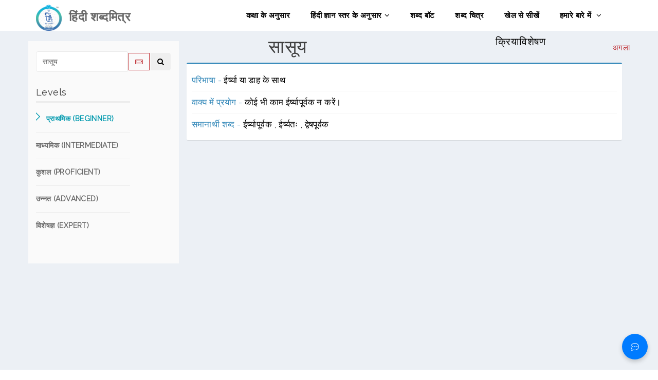

--- FILE ---
content_type: text/html; charset=utf-8
request_url: https://www.cfilt.iitb.ac.in/hindishabdamitra/beginner/%E0%A4%B8%E0%A4%BE%E0%A4%B8%E0%A5%82%E0%A4%AF
body_size: 9678
content:
<!DOCTYPE html>
<html>
 
 <!DOCTYPE html>
<html>
 
  <head>
    <meta charset="UTF-8">
    <title>हिंदी शब्दमित्र</title>
    <meta content="width=device-width, initial-scale=1, maximum-scale=1, user-scalable=no" name="viewport">
    <!-- Bootstrap 3.3.2 -->
    <link href="https://www.cfilt.iitb.ac.in/hindishabdamitra-frontend/static/css/bootstrap.min.css" rel="stylesheet" type="text/css" />
    <link href="https://www.cfilt.iitb.ac.in/hindishabdamitra-frontend/static/css/animate.min.css" rel="stylesheet" type="text/css" />
    <link href="https://www.cfilt.iitb.ac.in/hindishabdamitra-frontend/static/css/lightbox.css" rel="stylesheet" type="text/css" />
    <link href="https://www.cfilt.iitb.ac.in/hindishabdamitra-frontend/static/css/main.css" rel="stylesheet" type="text/css" />
    <link href="https://www.cfilt.iitb.ac.in/hindishabdamitra-frontend/static/css/responsive.css" rel="stylesheet" type="text/css" />
    <link href="https://www.cfilt.iitb.ac.in/hindishabdamitra-frontend/static/css/style.css" rel="stylesheet" type="text/css" />
<!--     <link href="https://cdnjs.cloudflare.com/ajax/libs/font-awesome/6.1.1/css/all.min.css" %}" rel="stylesheet" type="text/css" /> -->
    <link href="https://maxcdn.bootstrapcdn.com/font-awesome/4.3.0/css/font-awesome.min.css" rel="stylesheet" type="text/css" />
    <!-- HTML5 Shim and Respond.js IE8 support of HTML5 elements and media queries -->
    <!-- WARNING: Respond.js doesn't work if you view the page via file:// -->
    <!--[if lt IE 9]>
        <script src="https://oss.maxcdn.com/libs/html5shiv/3.7.0/html5shiv.js" %}"></script>
        <script src="https://oss.maxcdn.com/libs/respond.js/1.3.0/respond.min.js" %}"></script>
    <![endif]-->
    <style type="text/css"> 
    .navbar-brand img { 
    padding-Top: 0.5em; 
  }
  /* Chatbot Icon */
#chatbot-icon {
    position: fixed;
    bottom: 20px;
    right: 20px;
    width: 50px;
    height: 50px;
    border-radius: 50%;
    background-color: #007bff;
    color: white;
    font-size: 24px;
    display: flex;
    align-items: center;
    justify-content: center;
    cursor: pointer;
    border: none;
    box-shadow: 0px 4px 8px rgba(0, 0, 0, 0.2);
}

#chatbot-icon:hover {
    background-color: #0056b3;
}

/* Chatbot Container */
.chatbot {
    position: fixed;
    bottom: 80px;
    right: 20px;
    width: 300px;
    max-height: 400px;
    display: flex;
    flex-direction: column;
    border-radius: 10px;
    box-shadow: 0px 4px 8px rgba(0, 0, 0, 0.2);
}
/* Chat Section */
.chat-section {
            flex-grow: 1;
            padding: 15px;
            overflow-y: auto;
        }
        .message {
            margin: 10px 0;
            display: flex;
        }
        .message.user {
            justify-content: flex-end;
        }
        .message.bot {
            justify-content: flex-start;
        }
        .message .content {
            max-width: 80%;
            padding: 10px;
            border-radius: 10px;
        }
        .message.user .content {
            background-color: #d1e7ff;
            border-radius: 10px 10px 0 10px;
        }
        .message.bot .content {
            background-color: #e5e5e5;
            border-radius: 10px 10px 10px 0;
        }
        /* Input Area */
        .input-area {
            padding: 10px;
            display: flex;
            border-top: 2px solid #e5e5e5;
        }
        .input-area #messageInput {
            flex-grow: 1;
            padding: 10px;
            border: 1px solid #e5e5e5;
            border-radius: 5px;
        }
        
 </style>
  </head>
  <body>
    <header id="header">      
        <div class="navbar navbar-inverse" role="banner">
            <div class="container">
                <div class="navbar-header">
                    <button type="button" class="navbar-toggle" data-toggle="collapse" data-target=".navbar-collapse">
                        <span class="sr-only">Toggle navigation</span>
                        <span class="icon-bar"></span>
                        <span class="icon-bar"></span>
                        <span class="icon-bar"></span>
                    </button>

                    
                    <a class="navbar-brand" href="/hindishabdamitra/">
                      <img src="https://www.cfilt.iitb.ac.in/hindishabdamitra-frontend/static/images/Logo/HINDI_SHABDMITRA_LOGO.png" alt="हिंदी शब्दमित्र" style="width:50px;height:60px;">
                    </a>
                    <a class="navbar-brand" href="/hindishabdamitra/">
                      <h2><b>&ensp;हिंदी शब्दमित्र</b></h2>
                    </a>
                    
                </div>
                <div class="collapse navbar-collapse">
                    <ul class="nav navbar-nav navbar-right">
                        <li><a href="/hindishabdamitra/class/">कक्षा के अनुसार</a></li>
                        <li class="dropdown"><a href="#">हिंदी ज्ञान स्तर के अनुसार<i class="fa fa-angle-down"></i></a>
                            <ul role="menu" class="sub-menu">
                                <li><a href="/hindishabdamitra/beginner">प्राथमिक (Beginner)</a></li>
                                <li><a href="/hindishabdamitra/intermediate">माध्यमिक (Intermediate)</a></li>
                                <li><a href="/hindishabdamitra/proficient">कुशल (Proficient)</a></li>
                                <li><a href="/hindishabdamitra/advanced">उन्नत (Advanced)</a></li>
                                <li><a href="/hindishabdamitra/expert">विशेषज्ञ (Expert)</a></li>
                            </ul>
                        </li>                    
                              
                        <li><a href="/hindishabdamitra/shabdabot/">शब्द बॉट</a></li>
                        <li><a href="/hindishabdamitra/shabdachitra/">शब्द चित्र</a></li>
                        <li><a href="/hindishabdamitra/games/">खेल से सीखें</a></li>    
                        <li><a href="/hindishabdamitra/about">हमारे बारे में <i class="fa fa-angle-down"></i></a>
                            
                            <ul role="menu" class="sub-menu">
                                <li><a href="/hindishabdamitra/pilot_test">प्रायोगिक परीक्षण</a></li>
                                <li><a href="/hindishabdamitra/publications">प्रकाशन</a></li>
                                <li><a href="/hindishabdamitra/contact">संपर्क करें</a></li>                                                           
                                <li><a href="/hindishabdamitra/help">मदद</a></li> 
                            </ul>
                        </li>     
                    </ul>
                </div>
                
            </div>
        </div>
    </header>
        

<section id="blog" style="background-color: #ECF0F5;">
        <div class="container">
            <div class="row">
                <div class="col-md-3 col-sm-5" style="background-color: #FAFAFA; padding-top: 20px; margin-top:20px;">
                    <div class="sidebar blog-sidebar">
                    <div class="media">
	                    <form action = "/hindishabdamitra/beginner" method="post" class="sidebar-form" name="search">
				            <input type="hidden" name="csrfmiddlewaretoken" value="EqGyonCZ1nADv6p4Bh5YuwER506QD5qnmag3yBnpnnUpfK3l9rFBt1rjrAn8PY6H">
				            <div class="input-group">
				              <input type="text" name="word" id="word" class="form-control" placeholder="Search..." value="सासूय" required="required"/>
				              <span class="input-group-btn">
				                <a href="javascript:;" name='keyboard' id='keyboard-btn' class="btn btn-flat" title="Devnagari keyboard">
				                <i class="fa fa-keyboard-o"></i></a>
				                <button type='submit' name='seach' id='search-btn' class="btn btn-flat" title="Seach">
				                <i class="fa fa-search"></i></button>
				              </span>
				            </div>
				          </form>
				          <!-- /.search form -->
				          <table id="keyboard" class="wow fadeInDown" data-wow-delay=".3s" data-wow-duration="400ms">
    <tr>
        <td align=center>
            <div class="btn-group">
                <button name="space" value="Space" onclick="xash_word.value = xash_word.value + ' ';" type="button" class="btn btn-default">Space</button>
                <button name="backspace" value="Backspace" onClick="xash_word.value = xash_word.value.substring(0,xash_word.value.length*1 -1);" type="button" class="btn btn-default">Backspace</button>
                <button name="reset" value="Reset" onclick="xash_word.value = '';" type="button" class="btn btn-default">Reset</button>
            </div>
        </td>
    </tr>
    <tr>
        <td>
            <table class="small" align="center" bgcolor="#ffffff" border="1" bordercolor="#999999" cellpadding="0" cellspacing="0" width="">
                <tbody>
                    <tr>
                        <td>
                            <div class="unichars" align="center"><a onClick="xash_word.value=xash_word.value + 'अ';getValue();" href="javascript:;">अ</a>
                            </div>
                        </td>
                        <td>
                            <div class="unichars" align="center"><a onClick="xash_word.value=xash_word.value + 'आ';getValue();" href="javascript:;">आ</a>
                            </div>
                        </td>
                        <td>
                            <div class="unichars" align="center"><a onClick="xash_word.value=xash_word.value + 'इ';getValue();" href="javascript:;">इ</a>
                            </div>
                        </td>
                        <td>
                            <div class="unichars" align="center"><a onClick="xash_word.value=xash_word.value + 'ई';getValue();" href="javascript:;">ई</a>
                            </div>
                        </td>
                        <td>
                            <div class="unichars" align="center"><a onClick="xash_word.value=xash_word.value + 'उ';getValue();" href="javascript:;">उ</a>
                            </div>
                        </td>
                        <td>
                            <div class="unichars" align="center"><a onClick="xash_word.value=xash_word.value + 'ऊ';getValue();" href="javascript:;">ऊ</a>
                            </div>
                        </td>
                        <td>
                            <div class="unichars" align="center"><a onClick="xash_word.value=xash_word.value + 'ए';getValue();" href="javascript:;">ए</a>
                            </div>
                        </td>
                        <td>
                            <div class="unichars" align="center"><a onClick="xash_word.value=xash_word.value + 'ऐ';getValue();" href="javascript:;">ऐ</a>
                            </div>
                        </td>
                        <td>
                            <div class="unichars" align="center"><a onClick="xash_word.value=xash_word.value + 'ओ';getValue();" href="javascript:;">ओ</a>
                            </div>
                        </td>
                        <td>
                            <div class="unichars" align="center"><a onClick="xash_word.value=xash_word.value + 'औ';getValue();" href="javascript:;">औ</a>
                            </div>
                        </td>
                        <td>
                            <div class="unichars" align="center"><a onClick="xash_word.value=xash_word.value + 'अं';getValue();" href="javascript:;">अं</a>
                            </div>
                        </td>
                        <td>
                            <div class="unichars" align="center"><a onClick="xash_word.value=xash_word.value + 'अः';getValue();" href="javascript:;">अः</a>
                            </div>
                        </td>
                    </tr>
                    <tr>
                        <td>
                            <div class="unichars" align="center"><a onClick="xash_word.value=xash_word.value + '्';" href="javascript:;">्</a>
                            </div>
                        </td>
                        <td>
                            <div class="unichars" align="center"><a onClick="xash_word.value=xash_word.value + 'ा';" href="javascript:;">ा</a>
                            </div>
                        </td>
                        <td>
                            <div class="unichars" align="center"><a onClick="xash_word.value=xash_word.value + 'ि';" href="javascript:;">ि</a>
                            </div>
                        </td>
                        <td>
                            <div class="unichars" align="center"><a onClick="xash_word.value=xash_word.value + 'ी';" href="javascript:;">ी</a>
                            </div>
                        </td>
                        <td>
                            <div class="unichars" align="center"><a onClick="xash_word.value=xash_word.value + 'ु';" href="javascript:;">ु</a>
                            </div>
                        </td>
                        <td>
                            <div class="unichars" align="center"><a onClick="xash_word.value=xash_word.value + 'ू';" href="javascript:;">ू</a>
                            </div>
                        </td>
                        <td>
                            <div class="unichars" align="center"><a onClick="xash_word.value=xash_word.value + 'े';" href="javascript:;">े</a>
                            </div>
                        </td>
                        <td>
                            <div class="unichars" align="center"><a onClick="xash_word.value=xash_word.value + 'ै';" href="javascript:;">ै</a>
                            </div>
                        </td>
                        <td>
                            <div class="unichars" align="center"><a onClick="xash_word.value=xash_word.value + 'ो';" href="javascript:;">ो</a>
                            </div>
                        </td>
                        <td>
                            <div class="unichars" align="center"><a onClick="xash_word.value=xash_word.value + 'ौ';" href="javascript:;">ौ</a>
                            </div>
                        </td>
                        <td>
                            <div class="unichars" align="center"><a onClick="xash_word.value=xash_word.value + 'ं';" href="javascript:;">ं</a>
                            </div>
                        </td>
                        <td>
                            <div class="unichars" align="center"><a onClick="xash_word.value=xash_word.value + 'ः';" href="javascript:;">ः</a>
                            </div>
                        </td>
                    </tr>
                    <tr>
                        <td>
                            <div class="unichars" align="center"><a onClick="xash_word.value=xash_word.value + 'क';getValue();" href="javascript:;">क</a>
                            </div>
                        </td>
                        <td>
                            <div class="unichars" align="center"><a onClick="xash_word.value=xash_word.value + 'ख';getValue();" href="javascript:;">ख</a>
                            </div>
                        </td>
                        <td>
                            <div class="unichars" align="center"><a onClick="xash_word.value=xash_word.value + 'ग';getValue();" href="javascript:;">ग</a>
                            </div>
                        </td>
                        <td>
                            <div class="unichars" align="center"><a onClick="xash_word.value=xash_word.value + 'घ';getValue();" href="javascript:;">घ</a>
                            </div>
                        </td>
                        <td>
                            <div class="unichars" align="center"><a onClick="xash_word.value=xash_word.value + 'ङ';" href="javascript:;">ङ</a>
                            </div>
                        </td>
                        <td>&nbsp;</td>
                        <td>&nbsp;</td>
                        <td>
                            <div class="unichars" align="center"><a onClick="xash_word.value=xash_word.value + 'च';getValue();" href="javascript:;">च</a>
                            </div>
                        </td>
                        <td>
                            <div class="unichars" align="center"><a onClick="xash_word.value=xash_word.value + 'छ';getValue();" href="javascript:;">छ</a>
                            </div>
                        </td>
                        <td>
                            <div class="unichars" align="center"><a onClick="xash_word.value=xash_word.value + 'ज';getValue();" href="javascript:;">ज</a>
                            </div>
                        </td>
                        <td>
                            <div class="unichars" align="center"><a onClick="xash_word.value=xash_word.value + 'झ';getValue();" href="javascript:;">झ</a>
                            </div>
                        </td>
                        <td>
                            <div class="unichars" align="center"><a onClick="xash_word.value=xash_word.value + 'ञ';" href="javascript:;">ञ</a>
                            </div>
                        </td>
                    </tr>
                    <tr>
                        <td>
                            <div class="unichars" align="center"><a onClick="xash_word.value=xash_word.value + 'ट';getValue();" href="javascript:;">ट</a>
                            </div>
                        </td>
                        <td>
                            <div class="unichars" align="center"><a onClick="xash_word.value=xash_word.value + 'ठ';getValue();" href="javascript:;">ठ</a>
                            </div>
                        </td>
                        <td>
                            <div class="unichars" align="center"><a onClick="xash_word.value=xash_word.value + 'ड';getValue();" href="javascript:;">ड</a>
                            </div>
                        </td>
                        <td>
                            <div class="unichars" align="center"><a onClick="xash_word.value=xash_word.value + 'ढ';getValue();" href="javascript:;">ढ</a>
                            </div>
                        </td>
                        <td>
                            <div class="unichars" align="center"><a onClick="xash_word.value=xash_word.value + 'ण';" href="javascript:;">ण</a>
                            </div>
                        </td>
                        <td>&nbsp;</td>
                        <td>&nbsp;</td>
                        <td>
                            <div class="unichars" align="center"><a onClick="xash_word.value=xash_word.value + 'त';getValue();" href="javascript:;">त</a>
                            </div>
                        </td>
                        <td>
                            <div class="unichars" align="center"><a onClick="xash_word.value=xash_word.value + 'थ';getValue();" href="javascript:;">थ</a>
                            </div>
                        </td>
                        <td>
                            <div class="unichars" align="center"><a onClick="xash_word.value=xash_word.value + 'द';getValue();" href="javascript:;">द</a>
                            </div>
                        </td>
                        <td>
                            <div class="unichars" align="center"><a onClick="xash_word.value=xash_word.value + 'ध';getValue();" href="javascript:;">ध</a>
                            </div>
                        </td>
                        <td>
                            <div class="unichars" align="center"><a onClick="xash_word.value=xash_word.value + 'न';getValue();" href="javascript:;">न</a>
                            </div>
                        </td>
                    </tr>
                    <tr>
                        <td>
                            <div class="unichars" align="center"><a onClick="xash_word.value=xash_word.value + 'प';getValue();" href="javascript:;">प</a>
                            </div>
                        </td>
                        <td>
                            <div class="unichars" align="center"><a onClick="xash_word.value=xash_word.value + 'फ';getValue();" href="javascript:;">फ</a>
                            </div>
                        </td>
                        <td>
                            <div class="unichars" align="center"><a onClick="xash_word.value=xash_word.value + 'ब';getValue();" href="javascript:;">ब</a>
                            </div>
                        </td>
                        <td>
                            <div class="unichars" align="center"><a onClick="xash_word.value=xash_word.value + 'भ';getValue();" href="javascript:;">भ</a>
                            </div>
                        </td>
                        <td>
                            <div class="unichars" align="center"><a onClick="xash_word.value=xash_word.value + 'म';getValue();" href="javascript:;">म</a>
                            </div>
                        </td>
                        <td>&nbsp;</td>
                        <td>&nbsp;</td>
                        <td>
                            <div class="unichars" align="center"><a onClick="xash_word.value=xash_word.value + 'य';getValue();" href="javascript:;">य</a>
                            </div>
                        </td>
                        <td>
                            <div class="unichars" align="center"><a onClick="xash_word.value=xash_word.value + 'र';getValue();" href="javascript:;">र</a>
                            </div>
                        </td>
                        <td>
                            <div class="unichars" align="center"><a onClick="xash_word.value=xash_word.value + 'ल';getValue();" href="javascript:;">ल</a>
                            </div>
                        </td>
                        <td>
                            <div class="unichars" align="center"><a onClick="xash_word.value=xash_word.value + 'व';getValue();" href="javascript:;">व</a>
                            </div>
                        </td>
                        <td>&nbsp;</td>
                    </tr>
                    <tr>
                        <td>&nbsp;</td>
                        <td>
                            <div class="unichars" align="center"><a onClick="xash_word.value=xash_word.value + 'श';getValue();" href="javascript:;">श</a>
                            </div>
                        </td>
                        <td>
                            <div class="unichars" align="center"><a onClick="xash_word.value=xash_word.value + 'ष';getValue();" href="javascript:;">ष</a>
                            </div>
                        </td>
                        <td>
                            <div class="unichars" align="center"><a onClick="xash_word.value=xash_word.value + 'स';getValue();" href="javascript:;">स</a>
                            </div>
                        </td>
                        <td>
                            <div class="unichars" align="center"><a onClick="xash_word.value=xash_word.value + 'ह';getValue();" href="javascript:;">ह</a>
                            </div>
                        </td>
                        <td>&nbsp;</td>
                        <td>&nbsp;</td>
                        <td>
                            <div class="unichars" align="center"><a onClick="xash_word.value=xash_word.value + 'क्ष';getValue();" href="javascript:;">क्ष</a>
                            </div>
                        </td>
                        <td>
                            <div class="unichars" align="center"><a onClick="xash_word.value=xash_word.value + 'त्र';getValue();" href="javascript:;">त्र</a>
                            </div>
                        </td>
                        <td>
                            <div class="unichars" align="center"><a onClick="xash_word.value=xash_word.value + 'ज्ञ';getValue();" href="javascript:;">ज्ञ</a>
                            </div>
                        </td>
                        <td>
                            <div class="unichars" align="center"><a onClick="xash_word.value=xash_word.value + 'श्र';getValue();" href="javascript:;">श्र</a>
                            </div>
                        </td>
                        <td>&nbsp;</td>
                    </tr>
                    <tr>
                        <td>&nbsp;</td>
                        <td>
                            <div class="unichars" align="center"><a onClick="xash_word.value=xash_word.value + 'ऋ';getValue();" href="javascript:;">ऋ</a>
                            </div>
                        </td>
                        <td>
                            <div class="unichars" align="center"><a onClick="xash_word.value=xash_word.value + 'ृ';" href="javascript:;">ृ</a>
                            </div>
                        </td>
                        <td>
                            <div class="unichars" align="center"><a onClick="xash_word.value=xash_word.value + 'ऑ';" href="javascript:;">ऑ</a>
                            </div>
                        </td>
                        <td>
                            <div class="unichars" align="center"><a onClick="xash_word.value=xash_word.value + 'ॉ';" href="javascript:;">ॉ</a>
                            </div>
                        </td>
                        <td>&nbsp;</td>
                        <td>&nbsp;</td>
                        <td>&nbsp;</td>
                        <td>
                            <div class="unichars" align="center"><a onClick="xash_word.value=xash_word.value + 'ँ';" href="javascript:;">ँ</a>
                            </div>
                        </td>
                        <td>
                            <div class="unichars" align="center"><a onClick="xash_word.value=xash_word.value + '़';" href="javascript:;">़</a>
                            </div>
                        </td>
                        <td>&nbsp;</td>
                        <td>&nbsp;</td>
                    </tr>
                </tbody>
            </table>
        </td>
    </tr>
</table>
				        </div>  
                        <div class="sidebar-item categories padding-top padding-right">
                        <h3>Levels</h3>
                            <ul class="nav navbar-stacked">
                                <li class="active"><a href="/hindishabdamitra/beginner/%E0%A4%B8%E0%A4%BE%E0%A4%B8%E0%A5%82%E0%A4%AF"><h5> प्राथमिक (BEGINNER)</h5></a></li>
                                <li><a href="/hindishabdamitra/intermediate/%E0%A4%B8%E0%A4%BE%E0%A4%B8%E0%A5%82%E0%A4%AF"><h5> माध्यमिक (INTERMEDIATE)</h5></a></li>
                                <li><a href="/hindishabdamitra/proficient/%E0%A4%B8%E0%A4%BE%E0%A4%B8%E0%A5%82%E0%A4%AF"><h5> कुशल (PROFICIENT)</h5></a></li>
                                <li><a href="/hindishabdamitra/advanced/%E0%A4%B8%E0%A4%BE%E0%A4%B8%E0%A5%82%E0%A4%AF"><h5> उन्नत (ADVANCED)</h5></a></li>
                                <li><a href="/hindishabdamitra/expert/%E0%A4%B8%E0%A4%BE%E0%A4%B8%E0%A5%82%E0%A4%AF"><h5>  विशेषज्ञ (EXPERT)</h5></a></li>
                            </ul>	
                        </div>
                    </div>
                </div>
                <div class="col-md-9 col-sm-7" style="">
                    <div class="row">
                    
                    <div id="team-carousel" class="carousel slide wow fadeIn" data-ride="carousel" data-wow-duration="400ms" data-wow-delay="400ms">
                    	<!-- Indicators -->
                      
                       <ol class="carousel-indicators visible-xs">
                        
                           
                          <li data-target="#team-carousel" data-slide-to="0"  class="active" ></li>
                          
                        
                           
                          <li data-target="#team-carousel" data-slide-to="1" ></li>
                          
                        
                          
                          
                      </ol>
                      
                    	<!-- Wrapper for slides -->
                    	 <!-- Wrapper for slides -->
                    <div class="carousel-inner">
                    
                       
                    
                      		
                        <div class="item  active ">
                        	<div class="row">
		                      <div class="col-md-6 col-sm-6">
		                        <div class="title"><span title="Jealously (1118)">सासूय</span>
		                          
		                        </div>
		                      </div>
		                       <div class="col-md-6 col-sm-6">
			                        <div class="pos-category">
                                
                                          
                                    <span title="ADVERB">क्रियाविशेषण</span>
                                  
                                
                              </div>  
			                    </div>
			                    <!-- Controls -->
                                  
                                <a class="left team-carousel-control hidden-xs" href="#team-carousel" data-slide="prev">पिछला</a>
                                <a class="right team-carousel-control hidden-xs" href="#team-carousel" data-slide="next">अगला</a>
                            
		                    </div>  
                            
	                        <div class="col-md-12 col-sm-12">
	                      	
                               <div class="box box-primary">
                            <div class="box-body categories">
                              <ul class="products-list product-list-in-box word-details">
                                <li class="item">
                                  <span class="product-title" title="Concept Defination">परिभाषा - </span> ईर्ष्या या डाह के साथ
                                </li><!-- /.item -->
                                <li class="item"><span class="product-title" title="Use in sentence">वाक्य में प्रयोग - </span>
                                   कोई भी काम ईर्ष्यापूर्वक न करें।
                                </li>
                                
                                
                                <li class="item"><span class="product-title" title="Synonyms">समानार्थी शब्द - </span>
                                  
                                    <a href="/hindishabdamitra/proficient/%E0%A4%88%E0%A4%B0%E0%A5%8D%E0%A4%B7%E0%A5%8D%E0%A4%AF%E0%A4%BE%E0%A4%AA%E0%A5%82%E0%A4%B0%E0%A5%8D%E0%A4%B5%E0%A4%95" target="_blank" >ईर्ष्यापूर्वक </a>    , 
                                  
                                    <a href="/hindishabdamitra/proficient/%E0%A4%88%E0%A4%B0%E0%A5%8D%E0%A4%B7%E0%A5%8D%E0%A4%AF%E0%A4%A4%E0%A4%83" target="_blank" >ईर्ष्यतः </a>    , 
                                  
                                    <a href="/hindishabdamitra/proficient/%E0%A4%A6%E0%A5%8D%E0%A4%B5%E0%A5%87%E0%A4%B7%E0%A4%AA%E0%A5%82%E0%A4%B0%E0%A5%8D%E0%A4%B5%E0%A4%95" target="_blank" >द्वेषपूर्वक </a>   
                                  
                                </li>
                                
                                 
                              </ul>
                            </div><!-- /.box-body -->
                          </div>
                            </div>
                        </div>
                       
                    
                      		
                        <div class="item ">
                        	<div class="row">
		                      <div class="col-md-6 col-sm-6">
		                        <div class="title"><span title="Despiteful, Spiteful, Vindictive (1849)">सासूय</span>
		                          
		                        </div>
		                      </div>
		                       <div class="col-md-6 col-sm-6">
			                        <div class="pos-category">
                                
                                  
                                    <span title="ADJECTIVE">विशेषण</span>
                                  
                                
                              </div>  
			                    </div>
			                    <!-- Controls -->
                                  
                                <a class="left team-carousel-control hidden-xs" href="#team-carousel" data-slide="prev">पिछला</a>
                                <a class="right team-carousel-control hidden-xs" href="#team-carousel" data-slide="next">अगला</a>
                            
		                    </div>  
                            
	                        <div class="col-md-12 col-sm-12">
	                      	
                               <div class="box box-primary">
                            <div class="box-body categories">
                              <ul class="products-list product-list-in-box word-details">
                                <li class="item">
                                  <span class="product-title" title="Concept Defination">परिभाषा - </span> जो ईर्ष्या से भरा हुआ हो
                                </li><!-- /.item -->
                                <li class="item"><span class="product-title" title="Use in sentence">वाक्य में प्रयोग - </span>
                                   उसका हृदय ईर्ष्यापूर्ण है।
                                </li>
                                
                                
                                <li class="item"><span class="product-title" title="Synonyms">समानार्थी शब्द - </span>
                                  
                                    <a href="/hindishabdamitra/proficient/%E0%A4%88%E0%A4%B0%E0%A5%8D%E0%A4%B7%E0%A5%8D%E0%A4%AF%E0%A4%BE%E0%A4%AA%E0%A5%82%E0%A4%B0%E0%A5%8D%E0%A4%A3" target="_blank" >ईर्ष्यापूर्ण </a>    , 
                                  
                                    <a href="/hindishabdamitra/proficient/%E0%A4%A6%E0%A5%8D%E0%A4%B5%E0%A5%87%E0%A4%B7%E0%A4%AA%E0%A5%82%E0%A4%B0%E0%A5%8D%E0%A4%A3" target="_blank" >द्वेषपूर्ण </a>    , 
                                  
                                    <a href="/hindishabdamitra/proficient/%E0%A4%B8%E0%A4%BE%E0%A4%B5%E0%A4%BF%E0%A4%A6%E0%A5%8D%E0%A4%B5%E0%A5%87%E0%A4%B7" target="_blank" >साविद्वेष </a>   
                                  
                                </li>
                                
                                 
                              </ul>
                            </div><!-- /.box-body -->
                          </div>
                            </div>
                        </div>
                       
                        
                    </div>

                    
                    </div>  
                     
                    
                    </div>
                   
                </div>
            </div>
        </div>
    </section>
    <!--/#blog-->
 
    <div class="chatbot" id="chatbot" style="display: none;">
        <!-- Chat Section -->
        <div class="chat-section" id="chat-section">
            <!-- Messages will be added here dynamically -->
        </div>
        
        <!-- Input Area -->
        <div class="input-area">
            <input type="text" id="messageInput" placeholder="शब्द बॉट से अपना प्रश्न पूछिए...">
            <!-- <button id="send-button"> -->
                <button id="send-button"><svg xmlns="http://www.w3.org/2000/svg" width="16" height="16" fill="currentColor" class="bi bi-arrow-up" viewBox="0 0 16 16">
                    <path fill-rule="evenodd" d="M8 15a.5.5 0 0 0 .5-.5V2.707l3.146 3.147a.5.5 0 0 0 .708-.708l-4-4a.5.5 0 0 0-.708 0l-4 4a.5.5 0 1 0 .708.708L7.5 2.707V14.5a.5.5 0 0 0 .5.5"/>
                  </svg></button>
            <!-- </button> -->
            <button onclick="clearChat()"><svg xmlns="http://www.w3.org/2000/svg" width="16" height="16" fill="currentColor" class="bi bi-trash" viewBox="0 0 16 16">
                <path d="M5.5 5.5A.5.5 0 0 1 6 6v6a.5.5 0 0 1-1 0V6a.5.5 0 0 1 .5-.5m2.5 0a.5.5 0 0 1 .5.5v6a.5.5 0 0 1-1 0V6a.5.5 0 0 1 .5-.5m3 .5a.5.5 0 0 0-1 0v6a.5.5 0 0 0 1 0z"/>
                <path d="M14.5 3a1 1 0 0 1-1 1H13v9a2 2 0 0 1-2 2H5a2 2 0 0 1-2-2V4h-.5a1 1 0 0 1-1-1V2a1 1 0 0 1 1-1H6a1 1 0 0 1 1-1h2a1 1 0 0 1 1 1h3.5a1 1 0 0 1 1 1zM4.118 4 4 4.059V13a1 1 0 0 0 1 1h6a1 1 0 0 0 1-1V4.059L11.882 4zM2.5 3h11V2h-11z"/>
              </svg></button>
        </div>
    </div>
    
    <!-- Chatbot Icon -->
    <button id="chatbot-icon" onclick="toggleChatbot()">
        <svg xmlns="http://www.w3.org/2000/svg" width="16" height="16" fill="currentColor" class="bi bi-chat-dots" viewBox="0 0 16 16">
            <path d="M5 8a1 1 0 1 1-2 0 1 1 0 0 1 2 0m4 0a1 1 0 1 1-2 0 1 1 0 0 1 2 0m3 1a1 1 0 1 0 0-2 1 1 0 0 0 0 2"/>
            <path d="m2.165 15.803.02-.004c1.83-.363 2.948-.842 3.468-1.105A9 9 0 0 0 8 15c4.418 0 8-3.134 8-7s-3.582-7-8-7-8 3.134-8 7c0 1.76.743 3.37 1.97 4.6a10.4 10.4 0 0 1-.524 2.318l-.003.011a11 11 0 0 1-.244.637c-.079.186.074.394.273.362a22 22 0 0 0 .693-.125m.8-3.108a1 1 0 0 0-.287-.801C1.618 10.83 1 9.468 1 8c0-3.192 3.004-6 7-6s7 2.808 7 6-3.004 6-7 6a8 8 0 0 1-2.088-.272 1 1 0 0 0-.711.074c-.387.196-1.24.57-2.634.893a11 11 0 0 0 .398-2"/>
          </svg>
    </button>
    
    <footer id="footer">
        <div class="container">
            <div class="row">
                
                <div class="container-fluid bg-white w-100" style="margin-bottom: 70px;margin-top: 20px;">
                    <div class="text-center p-3 mb-2 product-title" style="font-size: 23px; margin-bottom:10px; color:#4fcccd;">
                        Hindi Shabdamitra Copyright © 2025 
                    </div>    
                    <div class="text-center p-3 product-title" style="font-size: 18px; color:#4fcccd;">Developed by
                        <a class="text-dark" href="https://www.cfilt.iitb.ac.in/">
                            <b>C</b>omputation <b>F</b>or <b>I</b>ndian <b>L</b>anguages <b>T</b>echnology, IIT Bombay
                        </a>
                    </div>
                    
                    
                </div>        
               
            </div>
        </div>   
        
   
        
    </footer> 
    <!-- jQuery 2.1.3 -->
    <script src="https://www.cfilt.iitb.ac.in/hindishabdamitra-frontend/static/js/jquery.js"></script>
    <!-- Bootstrap 3.3.2 JS -->
    <script src="https://www.cfilt.iitb.ac.in/hindishabdamitra-frontend/static/js/bootstrap.min.js" type="text/javascript"></script>
    <script src="https://www.cfilt.iitb.ac.in/hindishabdamitra-frontend/static/js/lightbox.min.js" type="text/javascript"></script>
    <script src="https://www.cfilt.iitb.ac.in/hindishabdamitra-frontend/static/js/wow.min.js" type="text/javascript"></script>
    <script src="https://www.cfilt.iitb.ac.in/hindishabdamitra-frontend/static/js/main.js" type="text/javascript"></script>
    <script type="text/javascript" src="https://www.google.com/jsapi"></script>
    <script type="text/javascript">
    function getValue() {
        xash_word = document.search.word;
        var val = xash_word.value;
        var length = val.length;
        if ((length == 1) || (val = "क्ष") || (val = "त्र") || (val = "ज्ञ") || (val = "श्र")) {
            $('#search').attr('action', "").submit();
        }
    }
    $(document).ready(function() {
        checkitem();
        //var url = window.location.href;
        //document.title = 'हिंदी शब्दमित्र '+url.substr(url.lastIndexOf('/') + 1);
    });

    $('.carousel').carousel({
        interval: false,
    });

    $('.carousel').on('slid.bs.carousel', checkitem);
    // to hide next and last icon on first and last slide
    function checkitem() {
        $('#team-carousel').each(function() {
            var len = $(this).find('.carousel-inner div.item').length;
            if (len == 1) {
                // If one item hide both arrow
                $('.team-carousel-control').css('display','none');
            } else {
                if ($(this).find('.carousel-inner div.item:first').hasClass('active')) {
                    // Hide left arrow
                    $('.left.team-carousel-control').css('display','none');
                    // But show right arrow
                    $('.right.team-carousel-control').css('display','block');
                } else if ($(this).find('.carousel-inner div.item:last').hasClass('active')) {
                    // Hide right arrow
                    $('.right.team-carousel-control').css('display','none');
                    // But show left arrow
                    $('.left.team-carousel-control').css('display','block');
               } else {
                    $('.team-carousel-control').css('display','block');
                }
            }
        });
    }

    $('.a-board').click(function() {
        var board = this.id
        $('#board-hid').val(board);
        $('#board-caption').text('Board - ' + board);
        var form = $(this).closest("form");
        // $.ajax({
        //       url: '/hindishabdamitra/class/',
        //       data: form.serialize(),
        //       dataType: 'json',

        //       success: function (data) {
        //         if (data.is_taken) {
        //           alert(data.error_message);
        //         }
        //       }
        // });
    });

    $('.a-class').click(function() {
        var board = this.id
        $('#class-hid').val(board);
        $('#class-caption').text('Board - ' + board);
        //$('.sidebar-form').submit();
    });

    $(document).on('click', '#keyboard-btn', function(e) {
        $('#keyboard').slideToggle();
    });

    function slow_play() {
        var slow_audio = document.getElementById("slow_audio");
        slow_audio.play();
    }
    
    function play() {
        var audio = document.getElementById("audio");
        audio.play();
    }
    
</script>

<SCRIPT language="JavaScript1.2">
    xash_word = document.search.word;
    xash_search = document.search.search;

    // Load the Google Transliterate API
    google.load("elements", "1", {
        packages: "transliteration"
    });

    function onLoad() {
        var options = {
            sourceLanguage: google.elements.transliteration.LanguageCode.ENGLISH,
            destinationLanguage: [google.elements.transliteration.LanguageCode.HINDI],
            shortcutKey: 'ctrl+g',
            transliterationEnabled: true
        };

        // Create an instance on TransliterationControl with the required
        // options.
        var control =
            new google.elements.transliteration.TransliterationControl(options);

        // Enable transliteration in the textbox with id
        // 'transliterateTextarea'.
        control.makeTransliteratable(['word']);
    }
    google.setOnLoadCallback(onLoad);
</SCRIPT>
<script>
    // Toggle visibility of chatbot
    function toggleChatbot() {
        const chatbot = document.getElementById("chatbot");
        if (chatbot.style.display === "none") {
            chatbot.style.display = "flex";
        } else {
            chatbot.style.display = "none";
        }
    }
    const messageInput = document.getElementById("messageInput");
    const chatSection = document.getElementById("chat-section");
    const sendButton = document.getElementById("send-button");
    const themeButton = document.querySelector("#theme-btn");
    const deleteButton = document.querySelector("#delete-btn");

    async function sendMessage() {
        const message = messageInput.value;
        if (!message) return;
        //appendMessage("You", message, "user-message");
        // User message (Right side)
        const userMessage = document.createElement("div");
        userMessage.classList.add("message", "user");
        userMessage.innerHTML = `<div class="content">${message}</div>`;
        chatSection.appendChild(userMessage);
        // Scroll to bottom
        chatSection.scrollTop = chatSection.scrollHeight;
        //setTimeout(showTypingAnimation, 500);
        try {
            const response = await fetch("/hindishabdamitra/shabdabot/chat", {
                method: "POST",
                headers: { "Content-Type": "application/json" },
                body: JSON.stringify({ query: message })
            });
            const data = await response.json();
            // Bot message (Left side)
            const botMessage = document.createElement("div");
            botMessage.classList.add("message", "bot");
            botMessage.innerHTML = `<div class="content">${data.response}</div>`;
            chatSection.appendChild(botMessage);
            // Scroll to bottom
            chatSection.scrollTop = chatSection.scrollHeight;
            //appendMessage("Bot", data.response || "Error: Invalid response from server.", "bot-message");
        } catch (error) {
            appendMessage("Bot", "Error: Unable to connect to the server.", "bot-message");
        }
        
    }


    // const showTypingAnimation = () => {
    //     // Display the typing animation and call the getChatResponse function
    //     const html = `<div class="chat-content">
    //                     <div class="chat-details">
    //                         <img src="images/chatbot.jpg" alt="chatbot-img">
    //                         <div class="typing-animation">
    //                             <div class="typing-dot" style="--delay: 0.2s"></div>
    //                             <div class="typing-dot" style="--delay: 0.3s"></div>
    //                             <div class="typing-dot" style="--delay: 0.4s"></div>
    //                         </div>
    //                     </div>
    //                     <span onclick="copyResponse(this)" class="material-symbols-rounded">content_copy</span>
    //                 </div>`;
    //     // Create an incoming chat div with typing animation and append it to chat container
    //     const incomingChatDiv = createChatElement(html, "incoming");
    //     chatSection.appendChild(incomingChatDiv);
    //     chatSection.scrollTo(0, chatSection.scrollHeight);
    //     //getChatResponse(incomingChatDiv);
    // }

    // const copyResponse = (copyBtn) => {
    //     // Copy the text content of the response to the clipboard
    //     const reponseTextElement = copyBtn.parentElement.querySelector("p");
    //     navigator.clipboard.writeText(reponseTextElement.textContent);
    //     copyBtn.textContent = "done";
    //     setTimeout(() => copyBtn.textContent = "content_copy", 1000);
    // }
    // const createChatElement = (content, className) => {
    //     // Create new div and apply chat, specified class and set html content of div
    //     const chatDiv = document.createElement("div");
    //     chatDiv.classList.add("chat", className);
    //     chatDiv.innerHTML = content;
    //     return chatDiv; // Return the created chat div
    // }

    async function clearChat() {
        try {
            await fetch("/hindishabdamitra/shabdabot/chat/clear/", { method: "POST" });
            chatSection.innerHTML = "";
        } catch (error) {
            appendMessage("Bot", "Error: Unable to clear chat history.", "bot-message");
        }
    }
    // Event listener for the submit button
    sendButton.addEventListener("click", function() {
        const userInput = document.getElementById("messageInput").value;
        if (userInput.trim() !== "") {
            sendMessage(userInput);
            messageInput.value = "";  // Clear input
        }
    });

    // Optionally, submit on Enter key press
    messageInput.addEventListener("keypress", function(event) {
        if (event.key === "Enter") {
            event.preventDefault();
            sendButton.click();
        }
    });
</script>
  </body>
</html>
